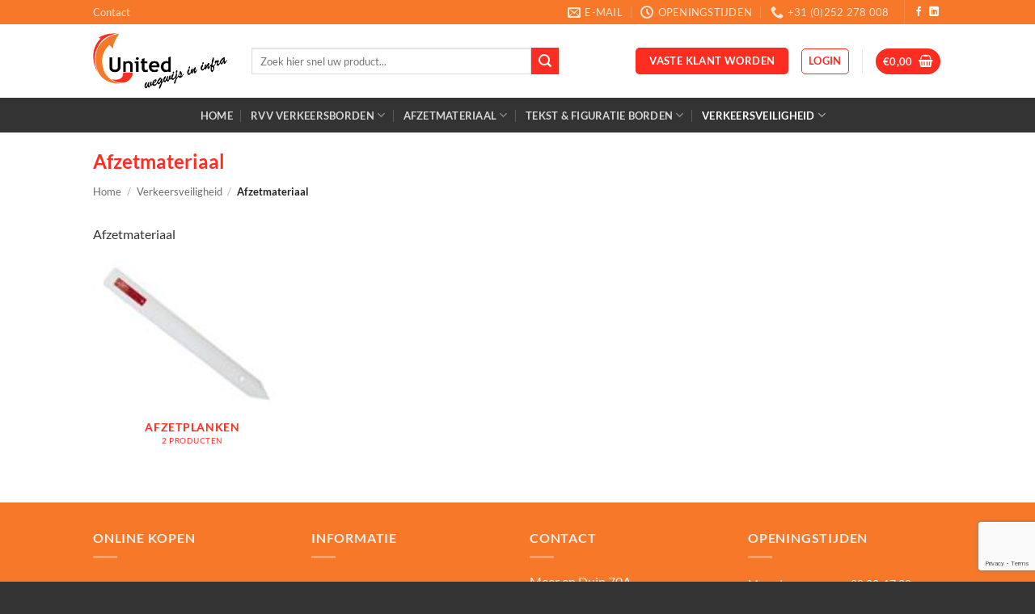

--- FILE ---
content_type: text/html; charset=utf-8
request_url: https://www.google.com/recaptcha/api2/anchor?ar=1&k=6LewNX4rAAAAAEMrBGkCnCoxB7AVm6j3C9Rw8jnI&co=aHR0cHM6Ly93ZWd3aWpzc2hvcC5ubDo0NDM.&hl=en&v=PoyoqOPhxBO7pBk68S4YbpHZ&size=invisible&anchor-ms=20000&execute-ms=30000&cb=6cz4qjwwo95a
body_size: 48626
content:
<!DOCTYPE HTML><html dir="ltr" lang="en"><head><meta http-equiv="Content-Type" content="text/html; charset=UTF-8">
<meta http-equiv="X-UA-Compatible" content="IE=edge">
<title>reCAPTCHA</title>
<style type="text/css">
/* cyrillic-ext */
@font-face {
  font-family: 'Roboto';
  font-style: normal;
  font-weight: 400;
  font-stretch: 100%;
  src: url(//fonts.gstatic.com/s/roboto/v48/KFO7CnqEu92Fr1ME7kSn66aGLdTylUAMa3GUBHMdazTgWw.woff2) format('woff2');
  unicode-range: U+0460-052F, U+1C80-1C8A, U+20B4, U+2DE0-2DFF, U+A640-A69F, U+FE2E-FE2F;
}
/* cyrillic */
@font-face {
  font-family: 'Roboto';
  font-style: normal;
  font-weight: 400;
  font-stretch: 100%;
  src: url(//fonts.gstatic.com/s/roboto/v48/KFO7CnqEu92Fr1ME7kSn66aGLdTylUAMa3iUBHMdazTgWw.woff2) format('woff2');
  unicode-range: U+0301, U+0400-045F, U+0490-0491, U+04B0-04B1, U+2116;
}
/* greek-ext */
@font-face {
  font-family: 'Roboto';
  font-style: normal;
  font-weight: 400;
  font-stretch: 100%;
  src: url(//fonts.gstatic.com/s/roboto/v48/KFO7CnqEu92Fr1ME7kSn66aGLdTylUAMa3CUBHMdazTgWw.woff2) format('woff2');
  unicode-range: U+1F00-1FFF;
}
/* greek */
@font-face {
  font-family: 'Roboto';
  font-style: normal;
  font-weight: 400;
  font-stretch: 100%;
  src: url(//fonts.gstatic.com/s/roboto/v48/KFO7CnqEu92Fr1ME7kSn66aGLdTylUAMa3-UBHMdazTgWw.woff2) format('woff2');
  unicode-range: U+0370-0377, U+037A-037F, U+0384-038A, U+038C, U+038E-03A1, U+03A3-03FF;
}
/* math */
@font-face {
  font-family: 'Roboto';
  font-style: normal;
  font-weight: 400;
  font-stretch: 100%;
  src: url(//fonts.gstatic.com/s/roboto/v48/KFO7CnqEu92Fr1ME7kSn66aGLdTylUAMawCUBHMdazTgWw.woff2) format('woff2');
  unicode-range: U+0302-0303, U+0305, U+0307-0308, U+0310, U+0312, U+0315, U+031A, U+0326-0327, U+032C, U+032F-0330, U+0332-0333, U+0338, U+033A, U+0346, U+034D, U+0391-03A1, U+03A3-03A9, U+03B1-03C9, U+03D1, U+03D5-03D6, U+03F0-03F1, U+03F4-03F5, U+2016-2017, U+2034-2038, U+203C, U+2040, U+2043, U+2047, U+2050, U+2057, U+205F, U+2070-2071, U+2074-208E, U+2090-209C, U+20D0-20DC, U+20E1, U+20E5-20EF, U+2100-2112, U+2114-2115, U+2117-2121, U+2123-214F, U+2190, U+2192, U+2194-21AE, U+21B0-21E5, U+21F1-21F2, U+21F4-2211, U+2213-2214, U+2216-22FF, U+2308-230B, U+2310, U+2319, U+231C-2321, U+2336-237A, U+237C, U+2395, U+239B-23B7, U+23D0, U+23DC-23E1, U+2474-2475, U+25AF, U+25B3, U+25B7, U+25BD, U+25C1, U+25CA, U+25CC, U+25FB, U+266D-266F, U+27C0-27FF, U+2900-2AFF, U+2B0E-2B11, U+2B30-2B4C, U+2BFE, U+3030, U+FF5B, U+FF5D, U+1D400-1D7FF, U+1EE00-1EEFF;
}
/* symbols */
@font-face {
  font-family: 'Roboto';
  font-style: normal;
  font-weight: 400;
  font-stretch: 100%;
  src: url(//fonts.gstatic.com/s/roboto/v48/KFO7CnqEu92Fr1ME7kSn66aGLdTylUAMaxKUBHMdazTgWw.woff2) format('woff2');
  unicode-range: U+0001-000C, U+000E-001F, U+007F-009F, U+20DD-20E0, U+20E2-20E4, U+2150-218F, U+2190, U+2192, U+2194-2199, U+21AF, U+21E6-21F0, U+21F3, U+2218-2219, U+2299, U+22C4-22C6, U+2300-243F, U+2440-244A, U+2460-24FF, U+25A0-27BF, U+2800-28FF, U+2921-2922, U+2981, U+29BF, U+29EB, U+2B00-2BFF, U+4DC0-4DFF, U+FFF9-FFFB, U+10140-1018E, U+10190-1019C, U+101A0, U+101D0-101FD, U+102E0-102FB, U+10E60-10E7E, U+1D2C0-1D2D3, U+1D2E0-1D37F, U+1F000-1F0FF, U+1F100-1F1AD, U+1F1E6-1F1FF, U+1F30D-1F30F, U+1F315, U+1F31C, U+1F31E, U+1F320-1F32C, U+1F336, U+1F378, U+1F37D, U+1F382, U+1F393-1F39F, U+1F3A7-1F3A8, U+1F3AC-1F3AF, U+1F3C2, U+1F3C4-1F3C6, U+1F3CA-1F3CE, U+1F3D4-1F3E0, U+1F3ED, U+1F3F1-1F3F3, U+1F3F5-1F3F7, U+1F408, U+1F415, U+1F41F, U+1F426, U+1F43F, U+1F441-1F442, U+1F444, U+1F446-1F449, U+1F44C-1F44E, U+1F453, U+1F46A, U+1F47D, U+1F4A3, U+1F4B0, U+1F4B3, U+1F4B9, U+1F4BB, U+1F4BF, U+1F4C8-1F4CB, U+1F4D6, U+1F4DA, U+1F4DF, U+1F4E3-1F4E6, U+1F4EA-1F4ED, U+1F4F7, U+1F4F9-1F4FB, U+1F4FD-1F4FE, U+1F503, U+1F507-1F50B, U+1F50D, U+1F512-1F513, U+1F53E-1F54A, U+1F54F-1F5FA, U+1F610, U+1F650-1F67F, U+1F687, U+1F68D, U+1F691, U+1F694, U+1F698, U+1F6AD, U+1F6B2, U+1F6B9-1F6BA, U+1F6BC, U+1F6C6-1F6CF, U+1F6D3-1F6D7, U+1F6E0-1F6EA, U+1F6F0-1F6F3, U+1F6F7-1F6FC, U+1F700-1F7FF, U+1F800-1F80B, U+1F810-1F847, U+1F850-1F859, U+1F860-1F887, U+1F890-1F8AD, U+1F8B0-1F8BB, U+1F8C0-1F8C1, U+1F900-1F90B, U+1F93B, U+1F946, U+1F984, U+1F996, U+1F9E9, U+1FA00-1FA6F, U+1FA70-1FA7C, U+1FA80-1FA89, U+1FA8F-1FAC6, U+1FACE-1FADC, U+1FADF-1FAE9, U+1FAF0-1FAF8, U+1FB00-1FBFF;
}
/* vietnamese */
@font-face {
  font-family: 'Roboto';
  font-style: normal;
  font-weight: 400;
  font-stretch: 100%;
  src: url(//fonts.gstatic.com/s/roboto/v48/KFO7CnqEu92Fr1ME7kSn66aGLdTylUAMa3OUBHMdazTgWw.woff2) format('woff2');
  unicode-range: U+0102-0103, U+0110-0111, U+0128-0129, U+0168-0169, U+01A0-01A1, U+01AF-01B0, U+0300-0301, U+0303-0304, U+0308-0309, U+0323, U+0329, U+1EA0-1EF9, U+20AB;
}
/* latin-ext */
@font-face {
  font-family: 'Roboto';
  font-style: normal;
  font-weight: 400;
  font-stretch: 100%;
  src: url(//fonts.gstatic.com/s/roboto/v48/KFO7CnqEu92Fr1ME7kSn66aGLdTylUAMa3KUBHMdazTgWw.woff2) format('woff2');
  unicode-range: U+0100-02BA, U+02BD-02C5, U+02C7-02CC, U+02CE-02D7, U+02DD-02FF, U+0304, U+0308, U+0329, U+1D00-1DBF, U+1E00-1E9F, U+1EF2-1EFF, U+2020, U+20A0-20AB, U+20AD-20C0, U+2113, U+2C60-2C7F, U+A720-A7FF;
}
/* latin */
@font-face {
  font-family: 'Roboto';
  font-style: normal;
  font-weight: 400;
  font-stretch: 100%;
  src: url(//fonts.gstatic.com/s/roboto/v48/KFO7CnqEu92Fr1ME7kSn66aGLdTylUAMa3yUBHMdazQ.woff2) format('woff2');
  unicode-range: U+0000-00FF, U+0131, U+0152-0153, U+02BB-02BC, U+02C6, U+02DA, U+02DC, U+0304, U+0308, U+0329, U+2000-206F, U+20AC, U+2122, U+2191, U+2193, U+2212, U+2215, U+FEFF, U+FFFD;
}
/* cyrillic-ext */
@font-face {
  font-family: 'Roboto';
  font-style: normal;
  font-weight: 500;
  font-stretch: 100%;
  src: url(//fonts.gstatic.com/s/roboto/v48/KFO7CnqEu92Fr1ME7kSn66aGLdTylUAMa3GUBHMdazTgWw.woff2) format('woff2');
  unicode-range: U+0460-052F, U+1C80-1C8A, U+20B4, U+2DE0-2DFF, U+A640-A69F, U+FE2E-FE2F;
}
/* cyrillic */
@font-face {
  font-family: 'Roboto';
  font-style: normal;
  font-weight: 500;
  font-stretch: 100%;
  src: url(//fonts.gstatic.com/s/roboto/v48/KFO7CnqEu92Fr1ME7kSn66aGLdTylUAMa3iUBHMdazTgWw.woff2) format('woff2');
  unicode-range: U+0301, U+0400-045F, U+0490-0491, U+04B0-04B1, U+2116;
}
/* greek-ext */
@font-face {
  font-family: 'Roboto';
  font-style: normal;
  font-weight: 500;
  font-stretch: 100%;
  src: url(//fonts.gstatic.com/s/roboto/v48/KFO7CnqEu92Fr1ME7kSn66aGLdTylUAMa3CUBHMdazTgWw.woff2) format('woff2');
  unicode-range: U+1F00-1FFF;
}
/* greek */
@font-face {
  font-family: 'Roboto';
  font-style: normal;
  font-weight: 500;
  font-stretch: 100%;
  src: url(//fonts.gstatic.com/s/roboto/v48/KFO7CnqEu92Fr1ME7kSn66aGLdTylUAMa3-UBHMdazTgWw.woff2) format('woff2');
  unicode-range: U+0370-0377, U+037A-037F, U+0384-038A, U+038C, U+038E-03A1, U+03A3-03FF;
}
/* math */
@font-face {
  font-family: 'Roboto';
  font-style: normal;
  font-weight: 500;
  font-stretch: 100%;
  src: url(//fonts.gstatic.com/s/roboto/v48/KFO7CnqEu92Fr1ME7kSn66aGLdTylUAMawCUBHMdazTgWw.woff2) format('woff2');
  unicode-range: U+0302-0303, U+0305, U+0307-0308, U+0310, U+0312, U+0315, U+031A, U+0326-0327, U+032C, U+032F-0330, U+0332-0333, U+0338, U+033A, U+0346, U+034D, U+0391-03A1, U+03A3-03A9, U+03B1-03C9, U+03D1, U+03D5-03D6, U+03F0-03F1, U+03F4-03F5, U+2016-2017, U+2034-2038, U+203C, U+2040, U+2043, U+2047, U+2050, U+2057, U+205F, U+2070-2071, U+2074-208E, U+2090-209C, U+20D0-20DC, U+20E1, U+20E5-20EF, U+2100-2112, U+2114-2115, U+2117-2121, U+2123-214F, U+2190, U+2192, U+2194-21AE, U+21B0-21E5, U+21F1-21F2, U+21F4-2211, U+2213-2214, U+2216-22FF, U+2308-230B, U+2310, U+2319, U+231C-2321, U+2336-237A, U+237C, U+2395, U+239B-23B7, U+23D0, U+23DC-23E1, U+2474-2475, U+25AF, U+25B3, U+25B7, U+25BD, U+25C1, U+25CA, U+25CC, U+25FB, U+266D-266F, U+27C0-27FF, U+2900-2AFF, U+2B0E-2B11, U+2B30-2B4C, U+2BFE, U+3030, U+FF5B, U+FF5D, U+1D400-1D7FF, U+1EE00-1EEFF;
}
/* symbols */
@font-face {
  font-family: 'Roboto';
  font-style: normal;
  font-weight: 500;
  font-stretch: 100%;
  src: url(//fonts.gstatic.com/s/roboto/v48/KFO7CnqEu92Fr1ME7kSn66aGLdTylUAMaxKUBHMdazTgWw.woff2) format('woff2');
  unicode-range: U+0001-000C, U+000E-001F, U+007F-009F, U+20DD-20E0, U+20E2-20E4, U+2150-218F, U+2190, U+2192, U+2194-2199, U+21AF, U+21E6-21F0, U+21F3, U+2218-2219, U+2299, U+22C4-22C6, U+2300-243F, U+2440-244A, U+2460-24FF, U+25A0-27BF, U+2800-28FF, U+2921-2922, U+2981, U+29BF, U+29EB, U+2B00-2BFF, U+4DC0-4DFF, U+FFF9-FFFB, U+10140-1018E, U+10190-1019C, U+101A0, U+101D0-101FD, U+102E0-102FB, U+10E60-10E7E, U+1D2C0-1D2D3, U+1D2E0-1D37F, U+1F000-1F0FF, U+1F100-1F1AD, U+1F1E6-1F1FF, U+1F30D-1F30F, U+1F315, U+1F31C, U+1F31E, U+1F320-1F32C, U+1F336, U+1F378, U+1F37D, U+1F382, U+1F393-1F39F, U+1F3A7-1F3A8, U+1F3AC-1F3AF, U+1F3C2, U+1F3C4-1F3C6, U+1F3CA-1F3CE, U+1F3D4-1F3E0, U+1F3ED, U+1F3F1-1F3F3, U+1F3F5-1F3F7, U+1F408, U+1F415, U+1F41F, U+1F426, U+1F43F, U+1F441-1F442, U+1F444, U+1F446-1F449, U+1F44C-1F44E, U+1F453, U+1F46A, U+1F47D, U+1F4A3, U+1F4B0, U+1F4B3, U+1F4B9, U+1F4BB, U+1F4BF, U+1F4C8-1F4CB, U+1F4D6, U+1F4DA, U+1F4DF, U+1F4E3-1F4E6, U+1F4EA-1F4ED, U+1F4F7, U+1F4F9-1F4FB, U+1F4FD-1F4FE, U+1F503, U+1F507-1F50B, U+1F50D, U+1F512-1F513, U+1F53E-1F54A, U+1F54F-1F5FA, U+1F610, U+1F650-1F67F, U+1F687, U+1F68D, U+1F691, U+1F694, U+1F698, U+1F6AD, U+1F6B2, U+1F6B9-1F6BA, U+1F6BC, U+1F6C6-1F6CF, U+1F6D3-1F6D7, U+1F6E0-1F6EA, U+1F6F0-1F6F3, U+1F6F7-1F6FC, U+1F700-1F7FF, U+1F800-1F80B, U+1F810-1F847, U+1F850-1F859, U+1F860-1F887, U+1F890-1F8AD, U+1F8B0-1F8BB, U+1F8C0-1F8C1, U+1F900-1F90B, U+1F93B, U+1F946, U+1F984, U+1F996, U+1F9E9, U+1FA00-1FA6F, U+1FA70-1FA7C, U+1FA80-1FA89, U+1FA8F-1FAC6, U+1FACE-1FADC, U+1FADF-1FAE9, U+1FAF0-1FAF8, U+1FB00-1FBFF;
}
/* vietnamese */
@font-face {
  font-family: 'Roboto';
  font-style: normal;
  font-weight: 500;
  font-stretch: 100%;
  src: url(//fonts.gstatic.com/s/roboto/v48/KFO7CnqEu92Fr1ME7kSn66aGLdTylUAMa3OUBHMdazTgWw.woff2) format('woff2');
  unicode-range: U+0102-0103, U+0110-0111, U+0128-0129, U+0168-0169, U+01A0-01A1, U+01AF-01B0, U+0300-0301, U+0303-0304, U+0308-0309, U+0323, U+0329, U+1EA0-1EF9, U+20AB;
}
/* latin-ext */
@font-face {
  font-family: 'Roboto';
  font-style: normal;
  font-weight: 500;
  font-stretch: 100%;
  src: url(//fonts.gstatic.com/s/roboto/v48/KFO7CnqEu92Fr1ME7kSn66aGLdTylUAMa3KUBHMdazTgWw.woff2) format('woff2');
  unicode-range: U+0100-02BA, U+02BD-02C5, U+02C7-02CC, U+02CE-02D7, U+02DD-02FF, U+0304, U+0308, U+0329, U+1D00-1DBF, U+1E00-1E9F, U+1EF2-1EFF, U+2020, U+20A0-20AB, U+20AD-20C0, U+2113, U+2C60-2C7F, U+A720-A7FF;
}
/* latin */
@font-face {
  font-family: 'Roboto';
  font-style: normal;
  font-weight: 500;
  font-stretch: 100%;
  src: url(//fonts.gstatic.com/s/roboto/v48/KFO7CnqEu92Fr1ME7kSn66aGLdTylUAMa3yUBHMdazQ.woff2) format('woff2');
  unicode-range: U+0000-00FF, U+0131, U+0152-0153, U+02BB-02BC, U+02C6, U+02DA, U+02DC, U+0304, U+0308, U+0329, U+2000-206F, U+20AC, U+2122, U+2191, U+2193, U+2212, U+2215, U+FEFF, U+FFFD;
}
/* cyrillic-ext */
@font-face {
  font-family: 'Roboto';
  font-style: normal;
  font-weight: 900;
  font-stretch: 100%;
  src: url(//fonts.gstatic.com/s/roboto/v48/KFO7CnqEu92Fr1ME7kSn66aGLdTylUAMa3GUBHMdazTgWw.woff2) format('woff2');
  unicode-range: U+0460-052F, U+1C80-1C8A, U+20B4, U+2DE0-2DFF, U+A640-A69F, U+FE2E-FE2F;
}
/* cyrillic */
@font-face {
  font-family: 'Roboto';
  font-style: normal;
  font-weight: 900;
  font-stretch: 100%;
  src: url(//fonts.gstatic.com/s/roboto/v48/KFO7CnqEu92Fr1ME7kSn66aGLdTylUAMa3iUBHMdazTgWw.woff2) format('woff2');
  unicode-range: U+0301, U+0400-045F, U+0490-0491, U+04B0-04B1, U+2116;
}
/* greek-ext */
@font-face {
  font-family: 'Roboto';
  font-style: normal;
  font-weight: 900;
  font-stretch: 100%;
  src: url(//fonts.gstatic.com/s/roboto/v48/KFO7CnqEu92Fr1ME7kSn66aGLdTylUAMa3CUBHMdazTgWw.woff2) format('woff2');
  unicode-range: U+1F00-1FFF;
}
/* greek */
@font-face {
  font-family: 'Roboto';
  font-style: normal;
  font-weight: 900;
  font-stretch: 100%;
  src: url(//fonts.gstatic.com/s/roboto/v48/KFO7CnqEu92Fr1ME7kSn66aGLdTylUAMa3-UBHMdazTgWw.woff2) format('woff2');
  unicode-range: U+0370-0377, U+037A-037F, U+0384-038A, U+038C, U+038E-03A1, U+03A3-03FF;
}
/* math */
@font-face {
  font-family: 'Roboto';
  font-style: normal;
  font-weight: 900;
  font-stretch: 100%;
  src: url(//fonts.gstatic.com/s/roboto/v48/KFO7CnqEu92Fr1ME7kSn66aGLdTylUAMawCUBHMdazTgWw.woff2) format('woff2');
  unicode-range: U+0302-0303, U+0305, U+0307-0308, U+0310, U+0312, U+0315, U+031A, U+0326-0327, U+032C, U+032F-0330, U+0332-0333, U+0338, U+033A, U+0346, U+034D, U+0391-03A1, U+03A3-03A9, U+03B1-03C9, U+03D1, U+03D5-03D6, U+03F0-03F1, U+03F4-03F5, U+2016-2017, U+2034-2038, U+203C, U+2040, U+2043, U+2047, U+2050, U+2057, U+205F, U+2070-2071, U+2074-208E, U+2090-209C, U+20D0-20DC, U+20E1, U+20E5-20EF, U+2100-2112, U+2114-2115, U+2117-2121, U+2123-214F, U+2190, U+2192, U+2194-21AE, U+21B0-21E5, U+21F1-21F2, U+21F4-2211, U+2213-2214, U+2216-22FF, U+2308-230B, U+2310, U+2319, U+231C-2321, U+2336-237A, U+237C, U+2395, U+239B-23B7, U+23D0, U+23DC-23E1, U+2474-2475, U+25AF, U+25B3, U+25B7, U+25BD, U+25C1, U+25CA, U+25CC, U+25FB, U+266D-266F, U+27C0-27FF, U+2900-2AFF, U+2B0E-2B11, U+2B30-2B4C, U+2BFE, U+3030, U+FF5B, U+FF5D, U+1D400-1D7FF, U+1EE00-1EEFF;
}
/* symbols */
@font-face {
  font-family: 'Roboto';
  font-style: normal;
  font-weight: 900;
  font-stretch: 100%;
  src: url(//fonts.gstatic.com/s/roboto/v48/KFO7CnqEu92Fr1ME7kSn66aGLdTylUAMaxKUBHMdazTgWw.woff2) format('woff2');
  unicode-range: U+0001-000C, U+000E-001F, U+007F-009F, U+20DD-20E0, U+20E2-20E4, U+2150-218F, U+2190, U+2192, U+2194-2199, U+21AF, U+21E6-21F0, U+21F3, U+2218-2219, U+2299, U+22C4-22C6, U+2300-243F, U+2440-244A, U+2460-24FF, U+25A0-27BF, U+2800-28FF, U+2921-2922, U+2981, U+29BF, U+29EB, U+2B00-2BFF, U+4DC0-4DFF, U+FFF9-FFFB, U+10140-1018E, U+10190-1019C, U+101A0, U+101D0-101FD, U+102E0-102FB, U+10E60-10E7E, U+1D2C0-1D2D3, U+1D2E0-1D37F, U+1F000-1F0FF, U+1F100-1F1AD, U+1F1E6-1F1FF, U+1F30D-1F30F, U+1F315, U+1F31C, U+1F31E, U+1F320-1F32C, U+1F336, U+1F378, U+1F37D, U+1F382, U+1F393-1F39F, U+1F3A7-1F3A8, U+1F3AC-1F3AF, U+1F3C2, U+1F3C4-1F3C6, U+1F3CA-1F3CE, U+1F3D4-1F3E0, U+1F3ED, U+1F3F1-1F3F3, U+1F3F5-1F3F7, U+1F408, U+1F415, U+1F41F, U+1F426, U+1F43F, U+1F441-1F442, U+1F444, U+1F446-1F449, U+1F44C-1F44E, U+1F453, U+1F46A, U+1F47D, U+1F4A3, U+1F4B0, U+1F4B3, U+1F4B9, U+1F4BB, U+1F4BF, U+1F4C8-1F4CB, U+1F4D6, U+1F4DA, U+1F4DF, U+1F4E3-1F4E6, U+1F4EA-1F4ED, U+1F4F7, U+1F4F9-1F4FB, U+1F4FD-1F4FE, U+1F503, U+1F507-1F50B, U+1F50D, U+1F512-1F513, U+1F53E-1F54A, U+1F54F-1F5FA, U+1F610, U+1F650-1F67F, U+1F687, U+1F68D, U+1F691, U+1F694, U+1F698, U+1F6AD, U+1F6B2, U+1F6B9-1F6BA, U+1F6BC, U+1F6C6-1F6CF, U+1F6D3-1F6D7, U+1F6E0-1F6EA, U+1F6F0-1F6F3, U+1F6F7-1F6FC, U+1F700-1F7FF, U+1F800-1F80B, U+1F810-1F847, U+1F850-1F859, U+1F860-1F887, U+1F890-1F8AD, U+1F8B0-1F8BB, U+1F8C0-1F8C1, U+1F900-1F90B, U+1F93B, U+1F946, U+1F984, U+1F996, U+1F9E9, U+1FA00-1FA6F, U+1FA70-1FA7C, U+1FA80-1FA89, U+1FA8F-1FAC6, U+1FACE-1FADC, U+1FADF-1FAE9, U+1FAF0-1FAF8, U+1FB00-1FBFF;
}
/* vietnamese */
@font-face {
  font-family: 'Roboto';
  font-style: normal;
  font-weight: 900;
  font-stretch: 100%;
  src: url(//fonts.gstatic.com/s/roboto/v48/KFO7CnqEu92Fr1ME7kSn66aGLdTylUAMa3OUBHMdazTgWw.woff2) format('woff2');
  unicode-range: U+0102-0103, U+0110-0111, U+0128-0129, U+0168-0169, U+01A0-01A1, U+01AF-01B0, U+0300-0301, U+0303-0304, U+0308-0309, U+0323, U+0329, U+1EA0-1EF9, U+20AB;
}
/* latin-ext */
@font-face {
  font-family: 'Roboto';
  font-style: normal;
  font-weight: 900;
  font-stretch: 100%;
  src: url(//fonts.gstatic.com/s/roboto/v48/KFO7CnqEu92Fr1ME7kSn66aGLdTylUAMa3KUBHMdazTgWw.woff2) format('woff2');
  unicode-range: U+0100-02BA, U+02BD-02C5, U+02C7-02CC, U+02CE-02D7, U+02DD-02FF, U+0304, U+0308, U+0329, U+1D00-1DBF, U+1E00-1E9F, U+1EF2-1EFF, U+2020, U+20A0-20AB, U+20AD-20C0, U+2113, U+2C60-2C7F, U+A720-A7FF;
}
/* latin */
@font-face {
  font-family: 'Roboto';
  font-style: normal;
  font-weight: 900;
  font-stretch: 100%;
  src: url(//fonts.gstatic.com/s/roboto/v48/KFO7CnqEu92Fr1ME7kSn66aGLdTylUAMa3yUBHMdazQ.woff2) format('woff2');
  unicode-range: U+0000-00FF, U+0131, U+0152-0153, U+02BB-02BC, U+02C6, U+02DA, U+02DC, U+0304, U+0308, U+0329, U+2000-206F, U+20AC, U+2122, U+2191, U+2193, U+2212, U+2215, U+FEFF, U+FFFD;
}

</style>
<link rel="stylesheet" type="text/css" href="https://www.gstatic.com/recaptcha/releases/PoyoqOPhxBO7pBk68S4YbpHZ/styles__ltr.css">
<script nonce="0IsKQBki-80cMWLaag3fig" type="text/javascript">window['__recaptcha_api'] = 'https://www.google.com/recaptcha/api2/';</script>
<script type="text/javascript" src="https://www.gstatic.com/recaptcha/releases/PoyoqOPhxBO7pBk68S4YbpHZ/recaptcha__en.js" nonce="0IsKQBki-80cMWLaag3fig">
      
    </script></head>
<body><div id="rc-anchor-alert" class="rc-anchor-alert"></div>
<input type="hidden" id="recaptcha-token" value="[base64]">
<script type="text/javascript" nonce="0IsKQBki-80cMWLaag3fig">
      recaptcha.anchor.Main.init("[\x22ainput\x22,[\x22bgdata\x22,\x22\x22,\[base64]/[base64]/bmV3IFpbdF0obVswXSk6Sz09Mj9uZXcgWlt0XShtWzBdLG1bMV0pOks9PTM/bmV3IFpbdF0obVswXSxtWzFdLG1bMl0pOks9PTQ/[base64]/[base64]/[base64]/[base64]/[base64]/[base64]/[base64]/[base64]/[base64]/[base64]/[base64]/[base64]/[base64]/[base64]\\u003d\\u003d\x22,\[base64]\\u003d\\u003d\x22,\x22w4VrGsOgwrDDlDFIwrJcwrQpQ8O7wqEkJh7DvjHDsMKCwo5WDsKpw5dNw5F2wrltw4ZuwqE4w6TCg8KJBWTCv2J3w5AmwqHDr1TDqUxyw4NUwr51w5MUwp7Drx0JdcK4fcOxw73CqcOmw7t9wqnDs8OrwpPDsEIpwqUiw57DrT7CtE/DnEbCpkHCt8Oyw7nDrsO5W3JNwps7wq/DiEzCksKowoDDuAVUEGXDvMOoSXMdCsK7XxoewqHDjyHCn8KiLmvCr8OoK8OJw5zCq8Oxw5fDncKxwp/ClER6wo8/L8KKw7YFwrlZwpLCognDhcOebi7CjcOPa37Dv8OgbXJ1JMOIR8KXwo/CvMOlw4bDsV4cFHrDscKswrB0wovDlnTCg8Kuw6PDhsOJwrM4w7PDmsKKSRDDhxhQAgXDuiJ/w5RBNl/DvSvCrcKTTyHDtMKKwrAHIRNjG8OYE8KHw43DmcKtwofCpkUnWFLCgMOGH8KfwoZVX2LCjcK+wrXDoxE+YAjDrMOIcsKdwp7Cri9ewrtKwpDCoMOhU8Oiw5/CiXjCrSEPw5bDrAxDwrDDscKvwrXCq8KeWsOVwrjCrlTCo2nCgXF0w7vDkGrCvcKrNmYMc8OEw4DDlihZJRHDp8OgDMKUwp/DmTTDsMOjH8OED25bVcOXdcOUfCcXesOMIsKtwo/CmMKMwrTDiRRIw6xZw7/DgsOpNsKPW8KOOcOeF8OXecKrw73DnlnCkmPDoGB+KcKEw7jCg8O2wp3Dj8KgcsOzwp3Dp0MBKCrClgTDvwNHDsKcw4bDuRTDuWY8GcOrwrtvwrB4QinCiX8pQ8KVwpPCm8Ouw6VUa8KRJ8Kcw6x0wosbwrHDgsKKwoMdTG/Cr8K4wpsEwp0CO8OdasKhw5/DmA87Y8OnF8Kyw7zDpcOfVC9Rw43DnQzDgivCjQNXGlMsLwjDn8O6JDATwoXClGnCm2jCkcKCwprDmcKOWS/[base64]/ChsOFwpbDu8Kcw4kcQMKbOsOzAMOSRlQ0w5YRDi/Cn8KCw5gDw7gxfQB0wqPDpxrDi8OFw514wp93UsOML8Kxwoo5w4YTwoPDli7DvsKKPSxuwo3DoizCl3LChnnDtkzDuijCh8O9wqV+TMOTXXJhO8KAdsKMAjp7DhrCgyXDgsOMw5TCjyxKwrwRc2Aww7E8wq5awp7CqzvCvH98w7A/a27CncK6w6nCu8OiHXxjT8KtAXcAwo9AeMKRWcOYVsKKwrRXw6LDl8Kvw7tTw5FFGcKSw4DCpGXDoDpNw5PCvsOMJ8KdwrZoIH3Ct0HClcKXNsKpDcKRCivDpmc4F8KMw43CmcOTwrpTw6zCiMKTDMOtFiNJP8KmOARNHHvCt8Knw7YSwr/DnlvDv8KoaMKqwoMYGcKywpTCuMKqcB/DoHXDvMKXRcO2w6PClB3CiiYAKsOfKcKjwofDsCXDkMOdwpjClsK9wrM+VxPCsMO+MFd5d8K/wrs5w6k/wqTCqUpowrYSwqrClzwBZi41KUbCrMOULsKlcAomw75rb8OIwoUFUsKGwoAbw4XDoVwEZ8KqGk5GacOiaTLCq37CtcOKRCLCkxIPwrBQWGMvw6zDmSfCin5/PWoiw5LDvzt2woNgwoJrw5QiG8KAw4jDh0HDmMOIw7fDlMOvw7tkB8Okwox2wroTw5E1S8OsFcOEw7zDscKYw53Dvk/Ck8OQw7bDocKSw496QnAEwq/Cm2XDo8K5UEIpT8ODRRVEw4zDhsOrw4bDszZZwr0/w59uwp7Dh8KFB2gBw6LDiMOUf8Oxw4pcCCXCocOzOj8Hw7BSGMKuwpvDqwXCj2/Cl8OVQkXDssKlwrTDocO8TDHCicOKw4VbfmjCmcOjwo1AwrrDk1EmZiTDunfCsMKIUF/CisOZNHlyYcKoPcKAeMOxwrUkw7/DnRQvPcKtO8OVG8KaMcOfRCTCiBPCu2zCm8OffcO2fcOuwqdSfMKkKMOuwogGw58gL3xIQsONe23CgMOhw6bCvsKYw6fCu8OqMsK0bcOPe8KVOsOMwpVRwp3ClDHCv2loUi/CrsKKUhvDqCohfWPDjmQzwosVVcKEUVTCkylkwqZ3w7LCuwTDqcOyw7ZjwqgKw58bXBHDsMOPwptiWkhtwoHCryrChcOyL8Ood8OCwp/CjTUgGANvUTbCkHrDqifDsE/Dv1IvPx8/aMObHhPCgk7CqGPDuMOKw4LDq8O/MsKuwrAMNMOVNcOYw4/Cmk3CoSlsMsKuwrocL1tBbnEkBsOpeGzDkcOrw5ERw4p3wpFlHgPDrgnCrcOLw77CmVY0w4/CvGFXw6jDuSHDow8KMD/[base64]/Duh/[base64]/w6DCkXTCqsKiw7QPb2w/w53CnMOoQsOEPsKHEMKtwr0DOWghaz1sTBnDvC7DoHfClsKfw7XCq0rDnsKSbMKWd8OvFCsDwq4KAgglwqMcwqrCrsOJwpl1elfDucO8w4nCt0XDssOwwoRkTsOFwq9SLcOpYQfChwUawoF1DGDCoj/CmyrCt8O1PcKvUXfDvsOPwqzDj2B0w63Cv8O7wqDCnMOXWsKjJ3BPM8KGw7tqKRHCpFfCu1nDqcO7J2E5wotmYwN7f8KIwpPClsOYL03DlQ4cQwYEKTzDgloQIgjDh1jDqjQnP1zCucO2w7zDt8Kawr/[base64]/CpcKyFsKuw55sw4vDk8OWwrZ0TcOiB8OMw5bCtydKNx3DpALDv2rDucKzIMOqCQskw4EzDhTCtMKdH8KPw64Nwo06w7EGwprDvsKSw5TDnDoLZjXDj8K0w53DssOfwrnDsQ9iwo93woHDsWLCsMOYf8K9wq3DvMKBWsOeY1IbMsOfwp/Dvg3DqMODZsKqw7UlwotRwp7Dm8OswqfDsHXCnMO4FsK+wqnCusKsbcKAwqIKwqYUw4soCMO3wrNQwo1lMQnDsh3CpsKFWMKOw6vCqm/[base64]/DtTkPw7dBw5I7w5N/Mndvw6fDhcKKSQBww4RtWR9yBsKtRMObwqgMdUPDr8OIf3vDrVxncMONeU/DisOrLsKPCyVoGxHDq8KXBSdGw7TDo1fCscOrC1zDqMK1JVhRw6dfwroyw7YLw71odsOtN3LCicKpPsOeBXBBw5XDv1TCkcO+wpVHwo8ORsObwrdmw7pOw7nDmcKswpFpCDlJwqrDr8KxYsOIei7CkxlywpDCu8KJw5UbEyB3woHDpcOwVkxfwqzDv8K8XsO2w6/DqVN0P2vDpcOLNcKcw6bDoirCrMOVwqfDk8OkW0NZSsKAwpI0wqLCtcKuwofCj2bDisK2wrhhKcKDwpdrDsK5wpx0N8KNBMKDw58hBsKaEcO4wqbDhVU+w4FAwq4zwoZcFMOaw7p1w6dew4lXwrrCv8OpwolYMVPClMK5w7wlcMKww4gFwqwPw4/[base64]/CoFx1wq/Cr0UQw73CgQwTWC0cL1l/TDAVw6Q3cMOsWcKFIzjDmnPCp8Ktw6AQRxPDm0NkwqnCl8KCwpnDrMOTw4DDmcOLw68MwqzDui/Cp8OwF8KZwqdUwotZw6lwXcOBR27CpiJ8w4rCh8OeZ2XCuAZ6wrYjGMOZw5PDkRPCvMK+cgjDhsKERWPDrsOQZivCqhHDv0YMNcKXw6wMw4TDogPCr8K9wo3DusKmV8KewrNsw5rCs8OSwoBuwqXCrsK9YsKbw4NUVcK/Z19+wqDCqMKdwqU8TyrDj2jCkgQuVCFiw4/[base64]/DmsOGRcKYaidvVMOkw5HDqMKpKgvCicOLwpYqXx/DosOzKjDCvMKmCiPDvsKbw5NGwp/DhETDlCdGw609FsO3w78bw7JqJMO8fE8vQXc0WMObSG5BccOtw4I9TTHDnh7CgAgEDD0cw7HCl8O4Q8KHw5xvEMK7wrMedA7DiRLCsHBLwodtw7jCrkHCjsK0w7/DtiHCo0fCtQVGfsODLMOlwqwsC2TDpcKYM8KbwpvClR41w5PDoMKoZG9Uwqo8W8KGw5lRw5zDmCrDuGvDr0vDgEARw49EPT3DuW7DpcKew59IMxzDvcK8Tjo4wrvDl8KmwoHDswphUMKHwrZ/w4keMcOqM8OIWcKbwrc/G8OoCMKOXcOawpnDl8KKHEhRbTJPcQ0lwpY7wrjDisKpOMOCEAvCm8K1JVxja8OhOsKPw6zCsMODNQdww5fDrQfDq2PDv8OFwo7Dlgpgw7AjNgrDhW7DmMKpw71SBhcLGjfDrl/CgSXCiMKGa8Ksw4/CkC4mwofCgsK2V8KcOcOfwqZnHMOVMWQ1MsOzwrphDyZBJ8OTw4FwNVZUw7HDllACw6LDmsKhFcOyZSPCpkw5d0jDsDFhQ8OuY8KmBMOaw67DscK0IRUHXcK1JW/DmMKEwoNjZHE/QMO1Dj93wrTCjcKGSsKyXcKqw7PCtsOZFMKVR8K4w6vCg8O9wpR6w73Cp1Msag5GSsKGQcKfY17DjMOGw49aGGYBw5nCjcKjbsKOMmHCiMOVMGUrw4BeZ8OYBsONwrkJwoN4P8KHwrEqwoY/woPDj8K1IzkcXsO4YzLCuGTCh8OvwqlxwrwXwrMyw57DtMO0w77Cu3/DiynDqsOmKsK9ABZkZ3rDnTXCgsOPTlsLY21QLUTDthB/QQ4pwp3DkMOeAsKMOFYRwqbDiifDgU7CnsO1w5jCghI3S8OxwroTEsK5Rg/DgnbCgcKPwqthw6HCtVLCvMK+GUUFw4fCm8ODZcO2R8OmwrLDjhDChG4tDB/Cv8OXw6fCoMKSOCnDnMOtwrvDs18AR2XCk8O+GsKjO2bDpsOaBMO2NFnDqsOQAsKNPSDDhMKiAcO8w58zw69yw6fCscOgO8KCw5A8wpBWKlfCgsOyYMKwwo/CtMOWw51ew4PCksOCRkQZwoTDtsOAwptPw73Dv8Kjw5k5wqHCt1zDklN2KjNAw40EwpvCnGjCnRjChWRSY0V7acKANsKmwq3Cig3CtAvCrsOVIm8AZcOReQsUw6AsdGJ3woM9wrfCh8Kaw4rDu8OYcy1Iw5HClcO8w6xmK8KKNhfCmcOqw7gewoQDEjzDpMOUChB1cw/DmS/Cuzwjw4FTwoUbZ8OJwoJ7ZcO2w5kYVcOIw4oQAXAZLhRKwo/[base64]/Cl8O9wrLCtD51XUw8DEDCq8KbwoTCoMO2wr1Vw6cLw4XCvMOlwqVVT2fCnH7CvExvSUnDkcO9PcK6O2tuwrvDomknSAjCv8K9woMyPcOqUyZUEWBywp5Mwo/[base64]/w5xqOsOLwpoyKznDjcKZesOhw5rDqMOowr3CiHHDksOqw4s9L8OhTsKUQFHCnijCsMKYNmjDo8KvIcKYMU3DlcOKADE0w5/DssKiPcOBOBjCkBnDusKMw4vDhkkbUHIBwpNfwpQ4w4rDoHrDr8KMw6zDlzArXAYJw4ssMCUAdBnCmMOfFsK1IkVyOzvDjcKdZHTDgMKfM2bDmcOeO8OVwrYlw7ouVAjCrsKuwovCocOSw4XDs8O4w4rCtMO1wpnCosOkY8OkTD7DhkrChMOuG8K/wqtYbHREOXbCpxYWTj7ClTsYwrYjY3IIKsKpwoXCusONwonCm3fDpF7CrmI6bMOzYcK8wq1WJX3CqlBYw6BawpzCtSVAwoDCjjLDs3AZAxzDjyHClRpfw4QzScK0KMKQAR/Do8OUwqXDh8Kqwp/[base64]/[base64]/wowSw7LCssObaRLCh3hlw4DDtcORwp8twrPDl8KDwqjCrE7DlQERwrLCnMO2wptEGGl+w519w4Y7w5jClXZaV37CsCHDuD1xIwk+DsOzW0skwqlKQSxTQwnDkHw5wrHDpcKYw4wIORLDj2s/wrkWw7zDrSMsdcOHbCtdwrR4d8OXw7gWw6vCoGEhwrbDrcOrJFrDmx7DoVpAwqURLsOdw683wqPCscOzw63CuhRbZsKCdcOfOyfCtgvDpsOPwog+W8Ohw4scUcOCw7dLwqcdCcKTG2nDsw/CssKEHDIUw4w0AnPCgA9gw5/Co8KXfMONccOYP8Ksw7TCu8O1wppzw6d5bRLDvnclRENLwqB7XcK9w5g4wpPDvUc6BsOSPXh8XsOfwpfDqgtiwqhhEH/[base64]/OWTCjsOAw6xnXsKaw6LDkmXDumRAwo0cw7oewq7Cq3BPw7HDs3LDhsOJRFAECkEnw5rDr0wbw69DJAI1TSRcwp9sw7zCsz7CoyfCiWV6w7wvwr4Uw4NQTcKEKEnDrmTDisK3wrZnMU1qwo/DtS9vecOtb8OgDMOvJQQKDcKoYxNywrw1woNfVMKUwpvCgMKBScOTw4fDlkdyH3/CkSvDvsKMSm3DisOFRCVFPsOwwqd1PWDDtmTCvRDDpcKqIF7CtMO7wokkChszKHbDowTCi8ORUzENw5RuPSXDjcK1w41Bw7cCf8OBw7MswpXChcOGw7wJP3BWURrDtMKKPzDDk8KHw5vCqsKXw5A2PsO4U3RAXjDDi8ObwplaH1/CksKVwqRfZB1Pw5USL1nDnyXCpEcDw6bDnGjCmMKwQcKdw7UZw4sOfhgqWg1Xw4DDt0JtwrrCkDrCvRN8fWzClcODVWDCqcK0XsKmwplEw5vComd+w4FGw79Hw4/ClcO6b0fCq8KSw6nDvBPDuMOIw4vDosKAcsKtw7fDjRQtKsOgw7ZnGkxUwqfCnzrDtxo+CkTCghzCv00AP8OGDz1mwpIWw61QwqbCjz7DlB3DiMOKancTTMO1YEzDtyghfVsrwoDDsMOPJhd5csKsecK7wpgfw5TDu8Kcw5AXOSc1JFpXP8ORdsK/dcOvCVvDs1HDlVTCkwJMC3cFwqBbAXTDsVtML8KNwplVZcKtw5ZiwqR2w5XCtMKXwr/[base64]/CpcO1XR5hwplPwr/CimHDicOjw6pnR8Oww6QlCsKuwrhvw64WJm7DoMKNMMOpV8OYwr/DiMOVwqFTWX8gw4/[base64]/e0vCh8OeC8Ktw4vCnR/DoEnDkcOHw4jDrAdvLMOEw7XCqsKJR8O8wrFbwqfDlcONAMKwZsONw7DDv8KpI3Qzwo0KAMKPMMOew7bDpsK9OGh/F8OXd8OQw5lVwofDpsOSecKSaMOFFljCjsK0wqgLZ8KEPiFhOMOuw5x8wrojTMOlMcO0wocDwq8fw7/DlcOxQwjDqcOJwrcNAz3DnsK4IsO/bgHCrVHDscOKRVxgJ8O5N8OHIS8pfsKLFMOCTsOpN8OxIzMzFm4UQsOxIQgCaiHDn3Vqw4RSCSFBXsKobX3CpFd2w5ZOw5AHXk9vw6bCvsKgc2BvwqRRw5R3w4fDijjDpHfDm8KDZ1nCpU7CpcOHC8O4w6EzeMKXIxzDv8K0w4PDgGvDkX/DtU4NwqLCmBrDssKUecO/DWRRIVrCpcKVw7VNw5xZw7sVw7nDg8KvccKMcMKhwqJhaSRBUMOkbUEvwrEjJUobwq0NwrdMZVoQBy4AwqfDngTDrHLCtMOHwqxjw7TCgUfCncOARHXDox5twpfCiABPPRjDvgpzw4bDuXA9wofCosOyw6HDoifCizHCgT5xZhw6w73DsT8AwojDj8OJwrzDmmc/wpleHSvCpx1Ow6TDh8OsP3LCosOAXlDDnBzCtMKrw7LCusKUw7HDtMOeUDPCjcOxGnYZCsKfw7fDgGEWHmwdQcOWCcKAf1fCsFbCgMOOYw/[base64]/Cj8KDwr7CvsOZwoBBwoZDwo/Clw4AImgICsKqwpFww7VAwpQuwqvDrsODGsKZB8OrUVoxcXIYwq8AJcK1UsO3bMOEw4cFw5Mrw4vCnjl5dMKvw5nDqMOnwo4FwpbCpHLDscOdYMKfMlgQXCHCqsOww7nDscKCwqPCjj7Dg2I5wocWHcKYwpzDoTjChsKWbsKLdgHDjMO6VgF7w6/CqcO2HFbDhhZjw7DDmUcKFVlAQU5KwrJPbxB9wqrClSwfKGvDp17DscKjwqRPwq3DrsOfGcODwpM3wqLCqDdowqbDqH7Cuj5Tw7xgw5hvYMKQacOMaMKcwrd/w7TCjFt4wrjDjz5JwqUHw4leOMO+w7oaesKjD8OzwoNtKsKeLHrCtVnChMKYw5lmBMOfwoLDrUbDlMKnKMOwFMKJwokfLRgKwrFjwrDCr8OGw5Vdw61ED2oDBxzCh8KHV8Kuw6jCnMKOw7lPwoUJCcKUBH/[base64]/wps5wqVJw7LCjcKxAmpDJsOzDcKfEnXCugDDlMK7wogHwo5hwoTCkkolTCvCrsKpwqzCpcKVw43ClAkyMX0Gw7QJw63ChENqC1jCr33DtsOtw4TDiTvCs8OmEkDCt8KdQBjDq8KjwpQ0RsOcw5jCpGHDh8KjGsKicsOwwpvDrxDDjsKuH8Ouwq/DnQ0VwpNTYsORw4jDhwAnw4E+w7nCoFTDtT0Kw4DCq1TDnwEEJsKuJhjCuHRkZsKAEnVmWMKDGMOBFgjCkiDDjsOcQWF1w7dcw6MeGcKlw5nCh8K9UVnCrMO2w6ocw50AwqxeCj/ChcO4wowZwpTCrQfCuSbDu8OfGsK5QwVBRXZxw7LDpzQTw77DrsKiwqjDghZyAWLCk8O4D8KIwpdMcXsBHcKQDcKQCCtgD33Dg8KoNlhuwq0cw6wJIMKRw7TDlsOCEMOew6gnZMO9wpLCiErDsBJhGBZ0D8O1w5M/wodve3Ezw7rDg2vCoMOiMMOvXTvCtsKWw40Owo0/eMOACVzDrEXClMOsw5RQAMKJRH0sw73CnsOxw4dlw5/DsMKAdcO8DQt9wqFBGHl2wr5yworCkCrDtw/CtsKfw7fCuMK+KynDhsK7DzxSwrvDuQsVwoNicHIZwpXDrsOVw7vDu8KBUMKmw7TCmcKgVsOIQ8OOOMKMwpYiUMK4OsKRH8KrQlzCvGzCqULDpMOLBTXCjcKTQk/DksOVGsKXScKwFsOUwrTDh23DrcOJwohQMMK7aMOBNW8gQcK/w7jCmMK8w4IZwrvCpgPCnsKaJnbDucOnJXd/w5XDn8OdwqxHwpLCshHDmcOww4BHwoHCqsKpMMKXwo48eFkDAH3DnMKbAMKMwqvCuCjDjcKWw7zDo8K5wq7ClQokIzjCswjCvngJBQlhwoEsUMKVDFxJw4HCjBHDsBHCr8OoGsKWwpIQUcOVwp3CsXfCuikAw6/CrMKXU1swwr/DqG5Xf8KnKHfDnsO4IcOsw5sJwpYvw54Zw47Di2bCgMK1wrF4w5PCjMKSw5ZXeWnCrifCocOlw65Lw7fCgHzCmsOawr7CvQlzZMK/w45Uw4kSw4pKYnDDu3J9SgXCtcOFwo/[base64]/CjsOQwp/CvsKDOcKREMKORcKvwrzDl8ORJ8Kpw7bCuMORwosHGhvDqXDDrUJtw4dqDcOLwqZpJcOxw7AMb8KZHsO1wp4Zw5xKcSXCtMKEZhrDt1HCvz/[base64]/Cs2rCijwDVAMTwoAfw4QUw41tw7lpw4bCmcKcUMKlwoLDrRJTw4M3wpvChSUpwpRZwqvCvMO5BA/Cui5WfcO7wqt4w4sww4XCqkXDncKzw78HNGtVwrgzw69Wwo91DlR0wrXCsMKPNcKOw6DDqFhVwr9jezNpw4nCscKbw6hTw4/ChR4WwpHCkjFjC8Otd8OQw6PCsElMwpTDhR49IA7CjhEMw5Qbw4fDpj9owqkVFi/CjcK/wqDCmHHDgMOvwogGa8KXacKsdTklworDgQ/CsMKraxJjSBI/[base64]/CkQ11NSzDrGHCv8KrQgcDw5JOw7dnOcOwcmtew4LCiMK4w440wojCiSTDuMKwfioQCGk9w4tgRMKDw6rCiQ1iw67DuDpRUmDDhsOvw4LCssO5wpkewrXDozpRwp/CqsOJF8Kkw5w3wpbCnXDDp8OkZQdVGMOWwqsKRzAEw7QpZm5aCMOzAcOww57DgsK3VCkgIRkqPsKKwod9w7N9azHDjAgIw4fCqjNRw75EwrPCokRHSkHCqMKDw6dEMMKrwqjDi2XCl8OKwpPCu8KgTsOww7DDsVttwoYZRMK/w5/DlMOGA38aw6rDt3nCgsKvPhPDj8OjwpjDi8OfwpnDohnDncK/w6HCgXELHksWFS1vCMKeAkcHYDl8KgXCjzPDhGd3w4nDnVEpPsOyw4YYwr7CpyjDvg/Dv8KrwppVM0EMesOLDjbCoMOQDiHDkMOaw7dkw64uXsOUw7VmecObLCplRsOEw4bDrjlewqjCnVPDmTDCqn/DisK+wpYhw5/[base64]/F1F5woXDlMOdwozDr8K2wo09ZcKXw73Dn8KsR8O7BsOMKURKBcOmw4LClxsiwrfDpBwZw4hKw5DDhyJVYcKpF8KNXcOjPsOSw5UpIsOwJ3bDm8OANsK7w5c9VmHDnMK+w4PDjH/DrnogaGhuO100wpzDg0vCqkrDnsOHcmzDqg/CqGHCpDPDkMKMw7sDwpwDfn1bwrLCtnltw7fCr8O/w5nDkFMqw53Dr3EgRwQLw6FpT8KVwrLCtjXChFnDksK8wrcAwoRLfsOkw63DqXw0w6d8N1sFwrBXDBcfdE9rwrlZX8KfHsKrLFkpcsKLRj7CqHnCpCHDusOowrfCo8KPwoZ8woYeb8OqecOeNgYFwr58wotDNRDDhsOpBl1gwrTDuTzCqjTCrX/CrwjDlcOsw61Mwpdxw5JvQBnCiyLDoQ3DosOXUgEYacOeWWR4bhjDuX4OG3PCjn4eXsO2wocCWTxTaiPCo8KmHUlMwrPDqhDCh8KWw5k7M0PDisO+OHXDoBgYU8K8S3AWw7nDlE/[base64]/DmxUME3s1w5/[base64]/DhsOoRsKqBlEUNsOTwqE3wqbDgQYuJH0VDA5KwqjCo3smw5wuwr0fYUzDqMOyw5jCsSQJSsKsP8O5wrFyEU5ZwpY1NMKYd8KdZ3hpGR/[base64]/Dl8O3DcKzcMOvERVuwpbCmjvDnRHDqHpUwptBw6zClcKXwqsCPMKXQMOTwr3DrsK3S8KwwrTCngbCrF/CoRrCnk51w7pGeMKSwq52TkohwqjDpkJ4Uh/DmQjChsK1dE9bwo/[base64]/[base64]/DsTtLwq0fw5dHwqLDrcOWfwhqTwHDpcKEGyrCusKQw7rDmm4Uw53DlF7Dh8Kmw6vCkEDCiGouCmUAwrHDhXnCtHtEX8O5wocHOWPDhQYPFcKMw6nDvhEiwqXCmMO8UBTCs0bDqMKOfMOQYFLDg8OCQg8OXU8mcmwCwqzCoArDnhBTw6/Cjj/CgEBPCMKcwqTDkRrDt1I2w5jDo8O2PQnCn8OYc8OTIlRlUDTDrlIYwqIewqHChQPDqQoJwpTDmsKXTsKiGMKow67Ds8Kdw6J/CsOQccKfIXzDsgHDiFotNybCrsOuwrUmcCsmw6nDt1QlfD/CgngeKMKFR1dGwoDCmi/ColMsw6xpwqpXHDfDjcKgBVQrFjVBw5zDnhxxwpnChsKzTizCvsKMw6rDiELDim/[base64]/DgcOUesK/RMOjYEnCsGzCgyTDgmTCocKBB8KHK8OTKHfDoCLDiALDksOmwr/CmMKdwrowcMOtw7xhDBnDtHXCujjCimzCtlEUXlXDk8O8w5TDosKTwr/ChmN1bXHCjlsgaMKOw6DCo8KHw5jCohvDvxwacGgDLzdLY1LDnGDDjMKYwpDCqsKcCcOYwpDDm8OYXEHDoHzDkm/Dk8ONP8OkworDvMKnw4PDocK+MxpDwrsJwpTDnldZwqbCtcONw5Ydw69Wwr/Ct8KNZXnCr1LDoMKGwporw6wQdMKPw4LCilzDs8OAwqPDusO6eAPDksOVw7rDlSLCqcKAVmHCrWonw6PClcOPw58XPMO7wqrCq1tFw61Zw5/[base64]/CgsO+BjBWJFDCt8Onw6/[base64]/BsOebsKRwrrCi8OoJcKwF8K/w59AAsKzMcOVTsO2Y8OsTMOgw5zCgBNowr4icMKxcGwdPMKYwpnClQTCtTR9w53Cp0PCscK1w7LDjSnCk8OqwozDqcK2YcOWEiLCucKVMsKzBRQScUVLXQ7Cu2Naw5/[base64]/Cs8ODw5DDpSrDlF/DoCbDsUnCuj9Ww5xdwqNQw6N5wpnChBAow4QNwonCgcO/ccKww49RY8K2wrPDsk/Cvk1QYlNVIsOmZErCg8Knw4R8XSHCksK/[base64]/SsOCIlbCn8ONwovDrgnDmHUWJcOzw6TDn8OvUyXCqcKRLcOxw4k5X3bDh24Kw6DDmXAsw6pMwq9/wqHCj8KRwp/CnzZhwqbDhS0mC8K1HVA8ecOwWhZtwrFDw7UCHmjDpVnCj8Kzw4cew7fCj8O2w4ZUwrJTw6J0wpPCj8O6VsK9IDNMHRjCtsOTw6wywovDvMOYwrIodkJpe3Bnw6RVXcKFw6kQfcOAcQtGw5vCrcO2w73CvVZ/w75QwoTDkBDCrw1bGcO5w7PDgMKkw68sawjCqQ3DmsKiw4dnwrwKwrZ2wqt4w4gIZDXDpipffGQtOMKyH0jDtMKwenvCg10EMHNtw5klwrfCkzNDwpw3HhvCkwRrw7HCnBc1wrbDi3/[base64]/DoFnCg8KaEcKBw4vDsizDpnk7w4kSR8KUJ2LCiMKpw5TCqMKiNcK2Whhhwpd+wrQkw6JMwpwASMKiEgIjFhVYe8OcN0fCjsKMw4BfwrjDqChJw500woUAwpx3WjUcMUVzdsKyQSnCuSfDj8KYS39AwqzDksOjw64awqzDslQKTC8Zw7/[base64]/CicKPCw5RDMKUZsOEKRjDvRXDgcO4OWRQQVlxwqTDu0HDqFbCigvDnMOfHcK7B8KgwrjCucOQPA9vwrTCq8KNPxtAw53CkMOGwrfDvcOmZcKYUwdPw6kVw7RmwpfCncKMwpoxKCvCosKQwr8lfy0ow4I/[base64]/CnEHDoWAEw6Imw6DDjsOAGcOWVHFWVMO2HMOjw6Vew6xSQUDDkiclD8KUQHzCp27DpsOowr4qTcKpRMOmwoVPwrFNw6jDuWtkw7w9w6tdEsO8JFcRwpHCtMKfMj7Ds8ORw6wywp5Wwoo8W33DlyvDkELDiAYAADV/UsKTLMKIw7YmcgHDnsKbw7PCrcK9EGzCk2rCp8OrSsOZNw/Cm8O8wpkJw7oJwo7DqWwvwpXCvA/[base64]/CmsK6wobCvMKNUEvDv8K/wpI1wpHDvwPDsTUQwpXDrl0CwqfCusK2UsK8wpTDscKgUiwmwo/[base64]/[base64]/DngM/K0oQFMKew5pmGcOvwpjDm8OeE8Kmw6XDuSB5AsOodcKGX2XChDd7wo8fw43Cv3hhFhxNw67Cuk0/w7RXHsOedsOaE3sXbhg5wrHCu0YkwrvCt0jCnVPDl8KQVWnCillzJ8Ovw4Itwo0kP8OXKWc+UcONZ8KOw4JBw7cwZRFxfcKmw4DCt8K+fMKCZxbDucK7A8OPw47DmMOLw5xLw5fDmsK4w7lEKjtiwrjCmMOdHi/CrsO4HsOrw6AKA8OYV2N/WRrDvcKsW8KqwrHCgcO8THHCkx/DtHnCsCdhQsOAAcOSwpLDgcOzwqhMwqpeRGVlEMOqwrUbU8OPeRDCo8KMYE7DsBU0QSJ0b03CmcKswpt8EgjDjcORZGrDqx/DgMKFw5x8csOewr7Ch8KvYcOSBEPDpMKTwpkTwpzCmcKPw6TDqV3CgXUmw4QJwqI+w4rCnMKswpDDscOfasKmMcOqwqhrwrDDrMK0wqtaw7nChAsQOsOdO8OBbxPCncOiDlvChMK1wpQiw5ZIwpAuAcOWN8Kjw4UqwojDkl/[base64]/[base64]/Ch8OXfDM4wozCrsOdw6tJw74bw6XCrMO+TXFGbsKPOsOpw5HCnsO5R8KKwosGFcKIwpzDsipXUcK5b8OqUsO6ccO8CibDh8KORkc2ESNkwolQBBVRLsKQwq9HJTtuw71LwrjCmyLCtVZWwrs5enDCpcOrwp8cPMO2w5ABwqHDt0/Cly14Z3vCsMK3GcOSHGzDun/DhCEOw5PCkU50B8KOwp9EdBfDn8O7wpXDu8KTw6jCjMO/CMO8GsKEDMOsUMOTw6lRcsOyKCoOwrHCg2zDmMKqGMOmw5gEJcOwScOgwq9pw784w5jCpsKFUHvDhWLCkQUrwpfCrFbDtMORNMOdwrk/M8KqGwZZw49DfsOqVyU6RBpdwr/CksO9w7/Dt2BxUcKAwoJeJnLDmDYocMObWMKawpdlwptMw6hMwqbDv8KGCsO1csKOwo7DpE/DslESwobCjMKyK8OTTsOKdcOkQMOEMsKFYcObOh9XWcO4PgprFEY2wpdqE8O5w5vCoMO+wr7CqEzDvBzDv8OwZ8KqSFlIw5ABOzJQAcKow7cPEcK/w7LCicKzbWk5BMONwpXDuVYswo7CoCjDpCp/wrMzSAgSw5jDqU1iZCbCnT12wqnCiRHCjmcnwrZwPMO7w6zDiT3CkMKxw6QTworCgWhSwqJiBMO/ZsK3HMKeBnDDjFlXCVAzAMOZGAorw7vCgljDt8K1w4HClsKkWAQrw6R1w7p/ViESw4vDogfCtsKPHFrCqCnDlmnDhcKGM216HlA5w5DCr8KqOsOmwoTCqsKKcsO2JsOlGBTDtcOPY0DCpcORY1lKw5AEQ3UOw6hTwoYKf8OTwosmwpXCpMOqwrFmC3fDsQtPFyHCpULDnsKFwpHDrsOML8O+wq3DpFdMw5pGRcKZw4JzeHHCmsKeVsK/wpcEwoJbQmE4N8O+w6LDgcOfc8KUJMOPw6fClxstw7TCncKVPMK1B0vDhksuwpTDpMO9woDCisKiw4dAMMO+woY5O8K/[base64]/CshdKYMKfdybDp8KSwozCnjXCo8O0w7DCj8KqwrYTbsObS8KFWMOfwpXDtERKwqNYwqLCmVo8EsKkdsKJchTCpVocCMKmwqrDnMOsHwwAL2HCm1/ChHjDnjkyD8O6G8OjAjTDtXHDvxfCkHfDmsOrKMOEworCjsKgwqNyIGHDtMKYDsKowpfCucOtZcKDDwkOfn/DscOsCMOHBE0Mw59+w7/DowI0w4jClcKNwrInw48tVX4XHwJIwqZgwpbCrVkYTcKow4TCsC0MKhfDgSkOM8KPacKJajrDl8KHw4ASMcK4BSFEw6kuw5HDnsOfOhjDmW/DrcK0HiIkwqPCicKNw7/Cj8O5w7/[base64]/DrMKNw5FpFcONdsOiZgnCnsKCKsOnwqc6NBkCRsKOw4Z1wq98HsK5D8Kmw67ChVLCjsKFNsOSOVvDvsOmdsKeNsO2w41NwonChcOfWB4hTsObTz0Lw4l8w6h5RiQtOMOjCT9QVsKRHw3DuFbCo8KBw6xPw53CocKcw5HCtsKwYWwHw7RGdcKHUDPDlMKjwoVsYS8/[base64]/DmMKwYcO1wptdwr/DgRPCj8K4w40iw5I/wpDCq38nUMKGOy4swrxzwoQuw7zCsVMaQ8Klwr9Gwq/DssKkw4PCsRt4BGXDpcOJwqMuw4jDlnJjRcKkBMOdw5tHw6kdYAjDr8OswqbDuyV0w5/Ch1kKw4zDl1EIwofDnFl7wrRJECzCkmrDi8KVwozCqcKWwpJww5/DlsKTbnPDg8KlTMOgwqxhwrkDw4PCsSNVwqYqwo3CrjcTw4zCo8O8wo5/GX3DmFhWw6vCqWHDllLCnsO6MsK4SMKewr/[base64]/csKlFAUiw5fDv37DqzDCrH3ChsO+wp50Y8OlwqTDqsKNTcKOw7tcw6bCr2jDt8OnbMOpwookwoJ0cEoRwoDCr8OpTEJrwqRnw63CiSFAw5IKDSAsw5Ibw5/[base64]/Du8K9wpbDhWjChkIzw7ECKMKiLMOJwrHCrVQYRsOww73Dryc3w7HDkMOLwp1uw4nCu8OBCDLCscO9R3x/w7fCl8KDw6cawpQrw7bDjzxmw4fDsHB/w77Ck8OVJMK5wqIsXsKYwplZw6Z1w7fDjMOywo1COsOjw7nCsMKEw55uwpbCsMO+w4jDtWTDjyYJMkfDtVpABjYDAcKdZMOGwqhAwr9gw7XCiDcuw41JwqDDnCzDvsKhwpLDucKyF8OTw6YLwrEmPxVCJcOSwpcHw6TDj8O/wojCpE7CqsO3NDIqXMK7Ewx2VQ8kXEHDszgIw57Clm5SEcKPDMOmw7XCkk/[base64]/w59QcQ3Dng1QwrXDqcK7aTtXwqN1w48RwrrDvETCiCPCgMO/w7LDnsK9BgFCTsKUwovDmSXDtzYwH8O+JcKzw79bDsOFwonCscKhw6XDg8ONAVBYLQXClkDCtsKOw77Cgw8nwp3ClsOmMCjCi8KJW8KrCMOLwpvCigrCug8+T3rChzRHwq/ChXFEf8KXP8KeRkDCk3nDmG04SsOZJsK/wqDCkmRww7/CrcO+wrpTDADCmlBqBS3Djg8bwo/DoFTCq0jClCN1wqgxwqTClUFLBmJXRMK0MTM1LcOlw4MWw70xwpQswrIfMw/DoCAreMOeQsOSw4HCjsOGwp/Ct2slDcOTw70oV8KOLUU1QEk2wp4Fwodwwq7Dj8K0OMOAw7vDuMO9Qj8mJFLDhsOiwpIpwqo8wrzDmQrCncKBwpNaworCvyHDlcO/GgM/P33DnsOLQSUIwqrDvT/Cg8Olw5RZbn5/wqRgLcKfRMOzw4gXwociEcK4w5DCuMOqFsKzwr43OCrDrSl+GMKHWRzCuH0uwo3CiHlUw4pTJcOJb0bCoDzDtcOrfzLCrk8/w6NMecOlK8KvTAk+cn3DpGTCksOLEnLClB7CuERbCcO3w6EQw7DDiMKweCxkCVUQG8K+w63DtcOJwpLDqVRmw5pKbnbCpMOPD3zCm8O0wqUSNsOhwrXCizwNU8KwKEbDtyvCg8K1VS9pw5ZgRU7DtwITwrXCniHCgUx1w6F/w6vDsmAlMcOIZcOowrMNwo45wrcSwqbCiMKGwqTCny/DhcOoQRHCrMOfG8KuNmzDnwkjwrdbL8OEw4rDhMOqw79Jwqh6wrYVeh7DqkLCpDEBw6HCncOIL8OIdkJhw48Ww6DDtcKmwqbDmcKDw4zCpsOtwpp0wpVhGwl3w6MfecOKwpXDv1FFbQkqdsKZwoXDi8O6P0/DkGTDsQBOSsKWwqnDsMKKwpLChVFmw5vDtcOGRsKkwrYBaVDDh8K9QFoBw6vDm07Dtx51w5hVA0QeU0XDq0vCvcKOPlTDnsOGwpciW8OmwpnChsObw4zDkMOiw6jCi0/DhHrDscK6L0TCp8KeDwbDrMOxwojCkk/Dv8OQADnCvMK5ccK6wrHDk1fDqhwCwqsILX/CmsKfEMKibMOyUcOgScKAwoEzB2jCgizDuMKqAcK8w6fDjDPCsm4Zw6HCksOwwr3Cp8K5NCHCi8Oxw7oBAQDCiMKVJlY0RX/DgcKaEjgXTMK1HMOBMMKbw6XDtMKWacKzbsKPw4QkVQzCqMO6wpfCjcOqw5AKwrzCmTZQL8KHEjTDgsOBAS9JwrsSwrhaLcOmw7wqw5MKwojDhGzDssKnecKCw5NUwrJNwrzCpAIMw5vDtFHCtsOhw4ZVSw1qwobDvTpGw6dcY8Ojw7HClHB/w7HDq8KpMsKOGR3ClSrDtHlQwqBQwpo4B8O1cWwzwoTCrsORwrnDh8KmwoTDv8OjM8K1esKiw6LCt8OPw5rDn8OCI8ODwq1Iwop4VcKKw4TCk8OQwprCrMKvw6jDrhA2wr7DqlsJNnXDtwnCqF47w7/CrsOfecO9woPClsKfw44fcXLCrSzDosKpwqHChiAOwoMcWsO0w4TCssK2w5rCrcKIJ8OGO8K6w53Dr8Kww7fCgw7CjVFmwo3CqSTCpGlow4XClQFYwpXDpUZcwp/CqT/Di0DDj8KOJsOuFsKgMMOnwrw/wp7DlQvCqsOZw4tUw6BAPVQDwrdPTW9rw5JlwpZywq9uw77Ct8ODR8OgwqTDosOXBMOCLX1eHcKAdjbDr3rCtT/[base64]/YcKJIMOTw5rDpTVRHxbDkzcDw7V2wrUpWAwdNcK1VcK9wqQ/w4wvw79aXsKVwpxgw5pgZsKkD8K5wq52wo/[base64]/CvsKcVkvDtcKDwpsQw6sFaX3DrBREw6LCqMKVwrXDrMO8w6QYB10+cVotWkXCs8OcZR92w5bCgF7Cj1s7w5Agw6Q4w5TDjcOgwrp0w7PCu8Kkw7PDuE/Dr2DDojIQw7RoOVTDpcO+w4DCh8OCw57DgcOkLsK7T8KBwpbCmnzCucOMwoQVwoLDmyR1w5fCp8K6EWVdwqTChnHCqDHCicOFw7zDvEYfw7xLw6fCjsKPecKfaMOWSn1EOhEvcsKfwpQjw7QeO280VsOoCHwNfRzDrSVdCcOoMxgrCMKzcGbCkWvCgn07w5I/w6XCjcOjw69Uwo/DtTEyBxojwrPCksO1w4rCiEPDjC3DsMOBwrVJw4rClxhtwoTCvQTDlcKKw77Dlk4swp00w5tXw5DDn3nDmnbDiEfDhMKVJVHDh8KnwpnDrXV2wpwIB8KQwo53B8KkQcOPw43Cn8OpNwXCrMKHw71iw49lw4bCpn1EOVPCqcODw6nCukxob8OmwpLCiMK/fm/Co8Oww7lSD8OrwoYSacK/w7ksZcKWV1nDpcKrCsKDNl3Dj287w7gvRSTCncKAw5TCk8OwwrbDq8K2UwgBwpLCjcK4wp0saFfDmcOraHDDhsOda0XDmcOBwoYzbcOZScKow44vS1PDqcKww6HDljTClMOYw7bCjnbDqMKywqgqdXcrHUwCwqvDu8O1RwLDvikzX8Ovw5dCw5ILw599W2/ChcO5HUTClMKhd8Oyw7TDkQF9w7zCjH44wp1/wq7CnDrCm8KTw5J6IcKLwoLDuMOQw5zCtMKPwrlvJQfDkBROMcOSw6jCpsKAw4PDhcKKwrLCq8KXNMOZaBbDr8OxwoACVmtiCsKSJjXCtcODwpXChcOrLMKOwqXClDLDhcKmwqfCg3onw5TDm8KWBsOfa8OtBXwtEMKLMCwsMybCpzVsw6BDESJ/EcO1w6TDgG/CuXfDlsO5W8OtaMOxw6fCl8K9wqzCvS4Ow6kJw4orViQ3wrjDvcKXD0gxd8O+wodXVMK6wozCryjDi8KpG8KFccK/U8KlUMKYw51Qwr9dw5IJw7sFwqoTTjzDghHCnkBdw6IBw7MCPgPCt8KvwoDCjsORDUzDgSnDl8KdwpjCrS0Pw5rDqsK4KMKLGMKDwqvDu0MRwoLCgFjCq8O/[base64]/NiLCq3cewr/CvsKbDBTDpC92w6RrZgJjbyLCqMOwQgsnw79rwoEEfzxPRmcow6HDgMKKw6JBw5MYcVg7eMO/OjhPa8KOwrzCjsKhGsOlf8OpwojCg8KqIsKZKsKuw4sMwpk+wprCtcKMw54+wrZKw5zDmcKBA8KqScKTdxPDi8KPw4RrCn3CgsOTEG/DhwnDs3DCiVUPVx/Clg/Dnk9SeWpvb8KfWsO/wpYrZGfCvlhZM8K8LSF0wqBEw5jDtMKBccK4wq7CoMOcw41sw4MZIsK6ITrCrcOJTMO6w6rCnxnCksKkw6M/CsOBGzXCkMOMO2Z7TMONw6XCmF/DssObG1k5wr7DpUzCrcKIw7/DgMO5d1XDgsKTw6/[base64]/CvkfClm7DgMOzYGI\\u003d\x22],null,[\x22conf\x22,null,\x226LewNX4rAAAAAEMrBGkCnCoxB7AVm6j3C9Rw8jnI\x22,0,null,null,null,1,[21,125,63,73,95,87,41,43,42,83,102,105,109,121],[1017145,884],0,null,null,null,null,0,null,0,null,700,1,null,0,\[base64]/76lBhnEnQkZnOKMAhk\\u003d\x22,0,0,null,null,1,null,0,0,null,null,null,0],\x22https://wegwijsshop.nl:443\x22,null,[3,1,1],null,null,null,1,3600,[\x22https://www.google.com/intl/en/policies/privacy/\x22,\x22https://www.google.com/intl/en/policies/terms/\x22],\x22Fe7RQZCeKQ/1M6hV6VgGoJ2pJH2bC11EkeoicwymyLs\\u003d\x22,1,0,null,1,1768626505246,0,0,[135,49],null,[191],\x22RC-icTXEKmWK-n3Qw\x22,null,null,null,null,null,\x220dAFcWeA5RkZbUbfanf53A9cxmyVZ0tDP6VDBN6FxZVB2aa5uJP4nJbjhclcQi2VI6JbCrbeG-BavK1OEV3IVKwOw1ATXJfH7jlg\x22,1768709305368]");
    </script></body></html>